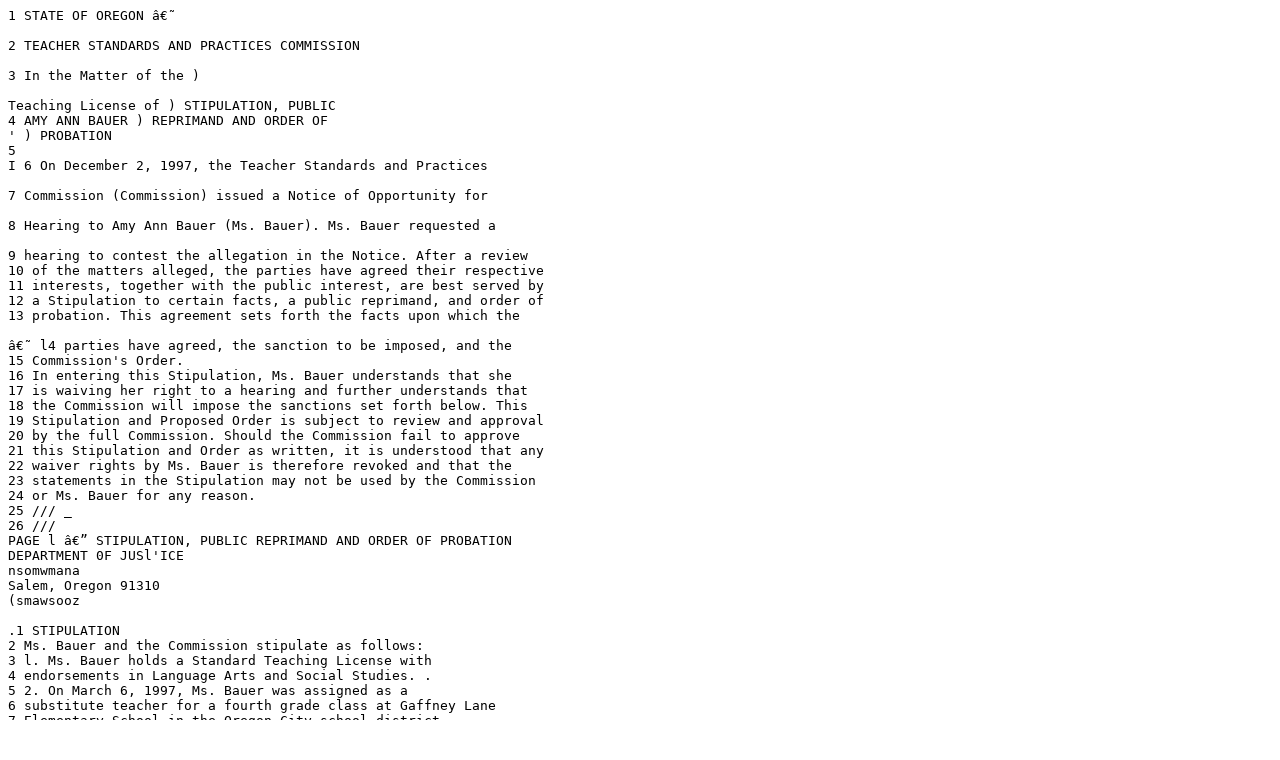

--- FILE ---
content_type: text/plain
request_url: http://badteachers.net/oregon/T00058908PR00766858.pdf.txt
body_size: 5538
content:
1 STATE OF OREGON â€˜

2 TEACHER STANDARDS AND PRACTICES COMMISSION

3 In the Matter of the )

Teaching License of ) STIPULATION, PUBLIC
4 AMY ANN BAUER ) REPRIMAND AND ORDER OF
' ) PROBATION
5
I 6 On December 2, 1997, the Teacher Standards and Practices

7 Commission (Commission) issued a Notice of Opportunity for

8 Hearing to Amy Ann Bauer (Ms. Bauer). Ms. Bauer requested a

9 hearing to contest the allegation in the Notice. After a review
10 of the matters alleged, the parties have agreed their respective
11 interests, together with the public interest, are best served by
12 a Stipulation to certain facts, a public reprimand, and order of
13 probation. This agreement sets forth the facts upon which the

â€˜ l4 parties have agreed, the sanction to be imposed, and the
15 Commission's Order.
16 In entering this Stipulation, Ms. Bauer understands that she
17 is waiving her right to a hearing and further understands that
18 the Commission will impose the sanctions set forth below. This
19 Stipulation and Proposed Order is subject to review and approval
20 by the full Commission. Should the Commission fail to approve
21 this Stipulation and Order as written, it is understood that any
22 waiver rights by Ms. Bauer is therefore revoked and that the
23 statements in the Stipulation may not be used by the Commission
24 or Ms. Bauer for any reason.
25 /// _
26 ///
PAGE l â€” STIPULATION, PUBLIC REPRIMAND AND ORDER OF PROBATION
DEPARTMENT 0F JUSl'ICE
nsomwmana
Salem, Oregon 91310
(smawsooz

.1 STIPULATION
2 Ms. Bauer and the Commission stipulate as follows:
3 l. Ms. Bauer holds a Standard Teaching License with
4 endorsements in Language Arts and Social Studies. .
5 2. On March 6, 1997, Ms. Bauer was assigned as a
6 substitute teacher for a fourth grade class at Gaffney Lane
7 Elementary School in the Oregon City school district.
8 3. On the above date, at about the time of the lunch
9 recess, Ms. Bauer responded inappropriately towards a student who
10 had left the lunch room area without permission. Ms. Bauer
11 reprimanded the student in an overly harsh and overly emotionally
12 manner that tended to escalate rather than ameliorate the
'13 situation. In her interaction with the student, Ms. Bauer
.14 grasped the student by the arm in a manner that was
15 inappropriate, especially when considered in combination with Ms.
16 Bauer's words and demeanor.
l7 4. Ms. Bauer was employed as an eighth grade teacher with
18 the Sheridan School District from the fall of 1994 until February
19 3, 1995, when she resigned from her position with the district.
20 At the time of her resignation, Ms. Bauer had been placed on a
21 plan of assistance and her position with the district was under
22 close review for unsatisfactory performance.
23 5. On August 16, 1996, Ms. Bauer submitted an application
24 for renewal of her Oregon Teaching License in which she answered
25 "No" to the question: "Have you ever resigned from an educational
26 position or school-related employment while under investigation
â€˜PAGE 2 - STIPULATION, PUBLIC REPRIMAND AND ORDER OF PROBATION
ntvnmzmowmsncr V
â€˜Ã©ï¬ï¬‚liflï¬l'iiï¬'
(503)378-6003

.1 for conduct or unsatisfactory service?"
2
3 .
4W 6'22â€™ 4K
5 Amy An Bauer Date
6
/ BOW/W:- W I
8 David V. Myton 7 Date
9 Executive Secretary Teacher Standards and Practices Commission
10 CONCLUSIONS OF LAW
11 1. Ms. Bauer violated OAR 584-020-0020(2) (d) and 584-020-
12 0025(2) (a) in her interactions with a fourth grade student on

'13 March 6, 1997.

â€˜14 2. Ms. Bauer violated OAR 584-020-0040 by providing false
15 or misleading information on her 1996 application for renewal of
16 her Oregon Teaching License.

17 DISCUSSION
18 Ms. Bauer acted excessively and inappropriately in her
19 interactions with a fourth grade student when Ms. Bauer was
2O working as a substitute teacher for the Oregon City School
21 District. Ms. Bauer also submitted materially inaccurate
22 information to the Commission concerning the circumstances under
23 which she resigned her position with the Sheridan School
24 District. In imposing a sanction, the Commission takes into
25 account that'Ms. Bauer is a relatively new teacher, and that she
26 is currently employed in a teaching position. Based on these
'2AGE 3 - STIPULATION, PUBLIC REPRIMAND AND ORDER OF PROBATION
DEPARTMENTOFJUS'I'ICE
1162 Coun Street N.E.
Salem, Oregon 91310
(503)373-6003

â€˜1 considerations, the Commission will impose a public reprimand and
'2 period of probation.
3 ORDER
4 The Commission imposes a public reprimand, and this order
5 shall serve as the public reprimand. The Commission also places
6 Amy Ann Bauer on probation for a period of two years from the
7 date of this order. Ms. Bauer's probation shall be subject to
8 the conditions that she obey all laws and comply with all
9 standards for Competent and Ethical Performance of Oregon
10 Educators under OAR 584, Division 20. Failure of Ms. Bauer to
11 comply with any condition of probation may serve as the basis for
12 the Commission to impose additional sanctions up to and including
â€˜13 revocation of Ms. Bauer's Teaching License.
fJ/Z/ JFVm/(L'
'14 Dated this day of~Ma-y, 1998.
15
16 e _/
i , Weiï¬‚
17 t 7/ ~ * '
David V. Myton â€˜
18 Executive Director .
Teacher Standards and Practice Commission
19
20 Approved as to form:
21
jgÃ©Ã©w/ZÃ©gzÃ©Ã©
22 Sean Lyell i
Attorney at Law
23 '
24
25
26 JGM:jgm:ras:/JGG11E5A
â€˜RAGE 4 â€” STIPULATION, PUBLIC REPRIMAND AND ORDER OF PROBATION
nmmnnmmwornmncs
1mzcwnawaus.
Silem,01'egon97310
smnnam

